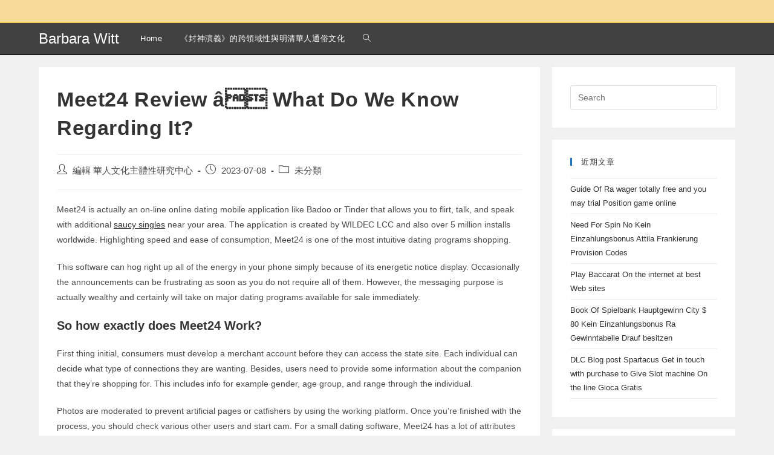

--- FILE ---
content_type: text/html; charset=UTF-8
request_url: http://barbara-witt.ccstw.nccu.edu.tw/uncategorized/meet24-review-a%C2%80%C2%93-what-do-we-know-regarding-it/
body_size: 18107
content:
<!DOCTYPE html>
<html class="html" dir="ltr" lang="zh-TW" prefix="og: https://ogp.me/ns#">
<head>
	<meta charset="UTF-8">
	<link rel="profile" href="https://gmpg.org/xfn/11">

	<title>Meet24 Review â What Do We Know Regarding It? | Barbara Witt</title>

		<!-- All in One SEO 4.7.0 - aioseo.com -->
		<meta name="robots" content="max-image-preview:large" />
		<link rel="canonical" href="http://barbara-witt.ccstw.nccu.edu.tw/uncategorized/meet24-review-a%c2%80%c2%93-what-do-we-know-regarding-it/" />
		<meta name="generator" content="All in One SEO (AIOSEO) 4.7.0" />
		<meta property="og:locale" content="zh_TW" />
		<meta property="og:site_name" content="Barbara Witt | 華人文化主體性研究中心" />
		<meta property="og:type" content="article" />
		<meta property="og:title" content="Meet24 Review â What Do We Know Regarding It? | Barbara Witt" />
		<meta property="og:url" content="http://barbara-witt.ccstw.nccu.edu.tw/uncategorized/meet24-review-a%c2%80%c2%93-what-do-we-know-regarding-it/" />
		<meta property="article:published_time" content="2023-07-07T23:38:34+00:00" />
		<meta property="article:modified_time" content="2023-07-07T23:38:34+00:00" />
		<meta name="twitter:card" content="summary" />
		<meta name="twitter:title" content="Meet24 Review â What Do We Know Regarding It? | Barbara Witt" />
		<script type="application/ld+json" class="aioseo-schema">
			{"@context":"https:\/\/schema.org","@graph":[{"@type":"Article","@id":"http:\/\/barbara-witt.ccstw.nccu.edu.tw\/uncategorized\/meet24-review-a%c2%80%c2%93-what-do-we-know-regarding-it\/#article","name":"Meet24 Review \u00e2\u0080\u0093 What Do We Know Regarding It? | Barbara Witt","headline":"Meet24 Review \u00e2\u0080\u0093 What Do We Know Regarding It?","author":{"@id":"http:\/\/barbara-witt.ccstw.nccu.edu.tw\/author\/lucieisok\/#author"},"publisher":{"@id":"http:\/\/barbara-witt.ccstw.nccu.edu.tw\/#organization"},"datePublished":"2023-07-08T07:38:34+08:00","dateModified":"2023-07-08T07:38:34+08:00","inLanguage":"zh-TW","mainEntityOfPage":{"@id":"http:\/\/barbara-witt.ccstw.nccu.edu.tw\/uncategorized\/meet24-review-a%c2%80%c2%93-what-do-we-know-regarding-it\/#webpage"},"isPartOf":{"@id":"http:\/\/barbara-witt.ccstw.nccu.edu.tw\/uncategorized\/meet24-review-a%c2%80%c2%93-what-do-we-know-regarding-it\/#webpage"},"articleSection":"\u672a\u5206\u985e"},{"@type":"BreadcrumbList","@id":"http:\/\/barbara-witt.ccstw.nccu.edu.tw\/uncategorized\/meet24-review-a%c2%80%c2%93-what-do-we-know-regarding-it\/#breadcrumblist","itemListElement":[{"@type":"ListItem","@id":"http:\/\/barbara-witt.ccstw.nccu.edu.tw\/#listItem","position":1,"name":"\u4e3b\u9801","item":"http:\/\/barbara-witt.ccstw.nccu.edu.tw\/","nextItem":"http:\/\/barbara-witt.ccstw.nccu.edu.tw\/category\/uncategorized\/#listItem"},{"@type":"ListItem","@id":"http:\/\/barbara-witt.ccstw.nccu.edu.tw\/category\/uncategorized\/#listItem","position":2,"name":"\u672a\u5206\u985e","item":"http:\/\/barbara-witt.ccstw.nccu.edu.tw\/category\/uncategorized\/","nextItem":"http:\/\/barbara-witt.ccstw.nccu.edu.tw\/uncategorized\/meet24-review-a%c2%80%c2%93-what-do-we-know-regarding-it\/#listItem","previousItem":"http:\/\/barbara-witt.ccstw.nccu.edu.tw\/#listItem"},{"@type":"ListItem","@id":"http:\/\/barbara-witt.ccstw.nccu.edu.tw\/uncategorized\/meet24-review-a%c2%80%c2%93-what-do-we-know-regarding-it\/#listItem","position":3,"name":"Meet24 Review \u00e2\u0080\u0093 What Do We Know Regarding It?","previousItem":"http:\/\/barbara-witt.ccstw.nccu.edu.tw\/category\/uncategorized\/#listItem"}]},{"@type":"Organization","@id":"http:\/\/barbara-witt.ccstw.nccu.edu.tw\/#organization","name":"Barbara Witt","description":"\u83ef\u4eba\u6587\u5316\u4e3b\u9ad4\u6027\u7814\u7a76\u4e2d\u5fc3","url":"http:\/\/barbara-witt.ccstw.nccu.edu.tw\/"},{"@type":"Person","@id":"http:\/\/barbara-witt.ccstw.nccu.edu.tw\/author\/lucieisok\/#author","url":"http:\/\/barbara-witt.ccstw.nccu.edu.tw\/author\/lucieisok\/","name":"\u7de8\u8f2f \u83ef\u4eba\u6587\u5316\u4e3b\u9ad4\u6027\u7814\u7a76\u4e2d\u5fc3"},{"@type":"WebPage","@id":"http:\/\/barbara-witt.ccstw.nccu.edu.tw\/uncategorized\/meet24-review-a%c2%80%c2%93-what-do-we-know-regarding-it\/#webpage","url":"http:\/\/barbara-witt.ccstw.nccu.edu.tw\/uncategorized\/meet24-review-a%c2%80%c2%93-what-do-we-know-regarding-it\/","name":"Meet24 Review \u00e2\u0080\u0093 What Do We Know Regarding It? | Barbara Witt","inLanguage":"zh-TW","isPartOf":{"@id":"http:\/\/barbara-witt.ccstw.nccu.edu.tw\/#website"},"breadcrumb":{"@id":"http:\/\/barbara-witt.ccstw.nccu.edu.tw\/uncategorized\/meet24-review-a%c2%80%c2%93-what-do-we-know-regarding-it\/#breadcrumblist"},"author":{"@id":"http:\/\/barbara-witt.ccstw.nccu.edu.tw\/author\/lucieisok\/#author"},"creator":{"@id":"http:\/\/barbara-witt.ccstw.nccu.edu.tw\/author\/lucieisok\/#author"},"datePublished":"2023-07-08T07:38:34+08:00","dateModified":"2023-07-08T07:38:34+08:00"},{"@type":"WebSite","@id":"http:\/\/barbara-witt.ccstw.nccu.edu.tw\/#website","url":"http:\/\/barbara-witt.ccstw.nccu.edu.tw\/","name":"Barbara Witt","description":"\u83ef\u4eba\u6587\u5316\u4e3b\u9ad4\u6027\u7814\u7a76\u4e2d\u5fc3","inLanguage":"zh-TW","publisher":{"@id":"http:\/\/barbara-witt.ccstw.nccu.edu.tw\/#organization"}}]}
		</script>
		<!-- All in One SEO -->

<meta name="viewport" content="width=device-width, initial-scale=1"><link rel="alternate" type="application/rss+xml" title="訂閱《Barbara Witt》&raquo; 資訊提供" href="http://barbara-witt.ccstw.nccu.edu.tw/feed/" />
<link rel="alternate" type="application/rss+xml" title="訂閱《Barbara Witt》&raquo; 留言的資訊提供" href="http://barbara-witt.ccstw.nccu.edu.tw/comments/feed/" />
<script>
window._wpemojiSettings = {"baseUrl":"https:\/\/s.w.org\/images\/core\/emoji\/14.0.0\/72x72\/","ext":".png","svgUrl":"https:\/\/s.w.org\/images\/core\/emoji\/14.0.0\/svg\/","svgExt":".svg","source":{"concatemoji":"http:\/\/barbara-witt.ccstw.nccu.edu.tw\/wp-includes\/js\/wp-emoji-release.min.js?ver=6.2.8"}};
/*! This file is auto-generated */
!function(e,a,t){var n,r,o,i=a.createElement("canvas"),p=i.getContext&&i.getContext("2d");function s(e,t){p.clearRect(0,0,i.width,i.height),p.fillText(e,0,0);e=i.toDataURL();return p.clearRect(0,0,i.width,i.height),p.fillText(t,0,0),e===i.toDataURL()}function c(e){var t=a.createElement("script");t.src=e,t.defer=t.type="text/javascript",a.getElementsByTagName("head")[0].appendChild(t)}for(o=Array("flag","emoji"),t.supports={everything:!0,everythingExceptFlag:!0},r=0;r<o.length;r++)t.supports[o[r]]=function(e){if(p&&p.fillText)switch(p.textBaseline="top",p.font="600 32px Arial",e){case"flag":return s("\ud83c\udff3\ufe0f\u200d\u26a7\ufe0f","\ud83c\udff3\ufe0f\u200b\u26a7\ufe0f")?!1:!s("\ud83c\uddfa\ud83c\uddf3","\ud83c\uddfa\u200b\ud83c\uddf3")&&!s("\ud83c\udff4\udb40\udc67\udb40\udc62\udb40\udc65\udb40\udc6e\udb40\udc67\udb40\udc7f","\ud83c\udff4\u200b\udb40\udc67\u200b\udb40\udc62\u200b\udb40\udc65\u200b\udb40\udc6e\u200b\udb40\udc67\u200b\udb40\udc7f");case"emoji":return!s("\ud83e\udef1\ud83c\udffb\u200d\ud83e\udef2\ud83c\udfff","\ud83e\udef1\ud83c\udffb\u200b\ud83e\udef2\ud83c\udfff")}return!1}(o[r]),t.supports.everything=t.supports.everything&&t.supports[o[r]],"flag"!==o[r]&&(t.supports.everythingExceptFlag=t.supports.everythingExceptFlag&&t.supports[o[r]]);t.supports.everythingExceptFlag=t.supports.everythingExceptFlag&&!t.supports.flag,t.DOMReady=!1,t.readyCallback=function(){t.DOMReady=!0},t.supports.everything||(n=function(){t.readyCallback()},a.addEventListener?(a.addEventListener("DOMContentLoaded",n,!1),e.addEventListener("load",n,!1)):(e.attachEvent("onload",n),a.attachEvent("onreadystatechange",function(){"complete"===a.readyState&&t.readyCallback()})),(e=t.source||{}).concatemoji?c(e.concatemoji):e.wpemoji&&e.twemoji&&(c(e.twemoji),c(e.wpemoji)))}(window,document,window._wpemojiSettings);
</script>
<style>
img.wp-smiley,
img.emoji {
	display: inline !important;
	border: none !important;
	box-shadow: none !important;
	height: 1em !important;
	width: 1em !important;
	margin: 0 0.07em !important;
	vertical-align: -0.1em !important;
	background: none !important;
	padding: 0 !important;
}
</style>
	<link rel='stylesheet' id='wp-block-library-css' href='http://barbara-witt.ccstw.nccu.edu.tw/wp-includes/css/dist/block-library/style.min.css?ver=6.2.8' media='all' />
<style id='wp-block-library-theme-inline-css'>
.wp-block-audio figcaption{color:#555;font-size:13px;text-align:center}.is-dark-theme .wp-block-audio figcaption{color:hsla(0,0%,100%,.65)}.wp-block-audio{margin:0 0 1em}.wp-block-code{border:1px solid #ccc;border-radius:4px;font-family:Menlo,Consolas,monaco,monospace;padding:.8em 1em}.wp-block-embed figcaption{color:#555;font-size:13px;text-align:center}.is-dark-theme .wp-block-embed figcaption{color:hsla(0,0%,100%,.65)}.wp-block-embed{margin:0 0 1em}.blocks-gallery-caption{color:#555;font-size:13px;text-align:center}.is-dark-theme .blocks-gallery-caption{color:hsla(0,0%,100%,.65)}.wp-block-image figcaption{color:#555;font-size:13px;text-align:center}.is-dark-theme .wp-block-image figcaption{color:hsla(0,0%,100%,.65)}.wp-block-image{margin:0 0 1em}.wp-block-pullquote{border-bottom:4px solid;border-top:4px solid;color:currentColor;margin-bottom:1.75em}.wp-block-pullquote cite,.wp-block-pullquote footer,.wp-block-pullquote__citation{color:currentColor;font-size:.8125em;font-style:normal;text-transform:uppercase}.wp-block-quote{border-left:.25em solid;margin:0 0 1.75em;padding-left:1em}.wp-block-quote cite,.wp-block-quote footer{color:currentColor;font-size:.8125em;font-style:normal;position:relative}.wp-block-quote.has-text-align-right{border-left:none;border-right:.25em solid;padding-left:0;padding-right:1em}.wp-block-quote.has-text-align-center{border:none;padding-left:0}.wp-block-quote.is-large,.wp-block-quote.is-style-large,.wp-block-quote.is-style-plain{border:none}.wp-block-search .wp-block-search__label{font-weight:700}.wp-block-search__button{border:1px solid #ccc;padding:.375em .625em}:where(.wp-block-group.has-background){padding:1.25em 2.375em}.wp-block-separator.has-css-opacity{opacity:.4}.wp-block-separator{border:none;border-bottom:2px solid;margin-left:auto;margin-right:auto}.wp-block-separator.has-alpha-channel-opacity{opacity:1}.wp-block-separator:not(.is-style-wide):not(.is-style-dots){width:100px}.wp-block-separator.has-background:not(.is-style-dots){border-bottom:none;height:1px}.wp-block-separator.has-background:not(.is-style-wide):not(.is-style-dots){height:2px}.wp-block-table{margin:0 0 1em}.wp-block-table td,.wp-block-table th{word-break:normal}.wp-block-table figcaption{color:#555;font-size:13px;text-align:center}.is-dark-theme .wp-block-table figcaption{color:hsla(0,0%,100%,.65)}.wp-block-video figcaption{color:#555;font-size:13px;text-align:center}.is-dark-theme .wp-block-video figcaption{color:hsla(0,0%,100%,.65)}.wp-block-video{margin:0 0 1em}.wp-block-template-part.has-background{margin-bottom:0;margin-top:0;padding:1.25em 2.375em}
</style>
<style id='pdfemb-pdf-embedder-viewer-style-inline-css'>
.wp-block-pdfemb-pdf-embedder-viewer{max-width:none}

</style>
<link rel='stylesheet' id='classic-theme-styles-css' href='http://barbara-witt.ccstw.nccu.edu.tw/wp-includes/css/classic-themes.min.css?ver=6.2.8' media='all' />
<style id='global-styles-inline-css'>
body{--wp--preset--color--black: #000000;--wp--preset--color--cyan-bluish-gray: #abb8c3;--wp--preset--color--white: #ffffff;--wp--preset--color--pale-pink: #f78da7;--wp--preset--color--vivid-red: #cf2e2e;--wp--preset--color--luminous-vivid-orange: #ff6900;--wp--preset--color--luminous-vivid-amber: #fcb900;--wp--preset--color--light-green-cyan: #7bdcb5;--wp--preset--color--vivid-green-cyan: #00d084;--wp--preset--color--pale-cyan-blue: #8ed1fc;--wp--preset--color--vivid-cyan-blue: #0693e3;--wp--preset--color--vivid-purple: #9b51e0;--wp--preset--gradient--vivid-cyan-blue-to-vivid-purple: linear-gradient(135deg,rgba(6,147,227,1) 0%,rgb(155,81,224) 100%);--wp--preset--gradient--light-green-cyan-to-vivid-green-cyan: linear-gradient(135deg,rgb(122,220,180) 0%,rgb(0,208,130) 100%);--wp--preset--gradient--luminous-vivid-amber-to-luminous-vivid-orange: linear-gradient(135deg,rgba(252,185,0,1) 0%,rgba(255,105,0,1) 100%);--wp--preset--gradient--luminous-vivid-orange-to-vivid-red: linear-gradient(135deg,rgba(255,105,0,1) 0%,rgb(207,46,46) 100%);--wp--preset--gradient--very-light-gray-to-cyan-bluish-gray: linear-gradient(135deg,rgb(238,238,238) 0%,rgb(169,184,195) 100%);--wp--preset--gradient--cool-to-warm-spectrum: linear-gradient(135deg,rgb(74,234,220) 0%,rgb(151,120,209) 20%,rgb(207,42,186) 40%,rgb(238,44,130) 60%,rgb(251,105,98) 80%,rgb(254,248,76) 100%);--wp--preset--gradient--blush-light-purple: linear-gradient(135deg,rgb(255,206,236) 0%,rgb(152,150,240) 100%);--wp--preset--gradient--blush-bordeaux: linear-gradient(135deg,rgb(254,205,165) 0%,rgb(254,45,45) 50%,rgb(107,0,62) 100%);--wp--preset--gradient--luminous-dusk: linear-gradient(135deg,rgb(255,203,112) 0%,rgb(199,81,192) 50%,rgb(65,88,208) 100%);--wp--preset--gradient--pale-ocean: linear-gradient(135deg,rgb(255,245,203) 0%,rgb(182,227,212) 50%,rgb(51,167,181) 100%);--wp--preset--gradient--electric-grass: linear-gradient(135deg,rgb(202,248,128) 0%,rgb(113,206,126) 100%);--wp--preset--gradient--midnight: linear-gradient(135deg,rgb(2,3,129) 0%,rgb(40,116,252) 100%);--wp--preset--duotone--dark-grayscale: url('#wp-duotone-dark-grayscale');--wp--preset--duotone--grayscale: url('#wp-duotone-grayscale');--wp--preset--duotone--purple-yellow: url('#wp-duotone-purple-yellow');--wp--preset--duotone--blue-red: url('#wp-duotone-blue-red');--wp--preset--duotone--midnight: url('#wp-duotone-midnight');--wp--preset--duotone--magenta-yellow: url('#wp-duotone-magenta-yellow');--wp--preset--duotone--purple-green: url('#wp-duotone-purple-green');--wp--preset--duotone--blue-orange: url('#wp-duotone-blue-orange');--wp--preset--font-size--small: 13px;--wp--preset--font-size--medium: 20px;--wp--preset--font-size--large: 36px;--wp--preset--font-size--x-large: 42px;--wp--preset--spacing--20: 0.44rem;--wp--preset--spacing--30: 0.67rem;--wp--preset--spacing--40: 1rem;--wp--preset--spacing--50: 1.5rem;--wp--preset--spacing--60: 2.25rem;--wp--preset--spacing--70: 3.38rem;--wp--preset--spacing--80: 5.06rem;--wp--preset--shadow--natural: 6px 6px 9px rgba(0, 0, 0, 0.2);--wp--preset--shadow--deep: 12px 12px 50px rgba(0, 0, 0, 0.4);--wp--preset--shadow--sharp: 6px 6px 0px rgba(0, 0, 0, 0.2);--wp--preset--shadow--outlined: 6px 6px 0px -3px rgba(255, 255, 255, 1), 6px 6px rgba(0, 0, 0, 1);--wp--preset--shadow--crisp: 6px 6px 0px rgba(0, 0, 0, 1);}:where(.is-layout-flex){gap: 0.5em;}body .is-layout-flow > .alignleft{float: left;margin-inline-start: 0;margin-inline-end: 2em;}body .is-layout-flow > .alignright{float: right;margin-inline-start: 2em;margin-inline-end: 0;}body .is-layout-flow > .aligncenter{margin-left: auto !important;margin-right: auto !important;}body .is-layout-constrained > .alignleft{float: left;margin-inline-start: 0;margin-inline-end: 2em;}body .is-layout-constrained > .alignright{float: right;margin-inline-start: 2em;margin-inline-end: 0;}body .is-layout-constrained > .aligncenter{margin-left: auto !important;margin-right: auto !important;}body .is-layout-constrained > :where(:not(.alignleft):not(.alignright):not(.alignfull)){max-width: var(--wp--style--global--content-size);margin-left: auto !important;margin-right: auto !important;}body .is-layout-constrained > .alignwide{max-width: var(--wp--style--global--wide-size);}body .is-layout-flex{display: flex;}body .is-layout-flex{flex-wrap: wrap;align-items: center;}body .is-layout-flex > *{margin: 0;}:where(.wp-block-columns.is-layout-flex){gap: 2em;}.has-black-color{color: var(--wp--preset--color--black) !important;}.has-cyan-bluish-gray-color{color: var(--wp--preset--color--cyan-bluish-gray) !important;}.has-white-color{color: var(--wp--preset--color--white) !important;}.has-pale-pink-color{color: var(--wp--preset--color--pale-pink) !important;}.has-vivid-red-color{color: var(--wp--preset--color--vivid-red) !important;}.has-luminous-vivid-orange-color{color: var(--wp--preset--color--luminous-vivid-orange) !important;}.has-luminous-vivid-amber-color{color: var(--wp--preset--color--luminous-vivid-amber) !important;}.has-light-green-cyan-color{color: var(--wp--preset--color--light-green-cyan) !important;}.has-vivid-green-cyan-color{color: var(--wp--preset--color--vivid-green-cyan) !important;}.has-pale-cyan-blue-color{color: var(--wp--preset--color--pale-cyan-blue) !important;}.has-vivid-cyan-blue-color{color: var(--wp--preset--color--vivid-cyan-blue) !important;}.has-vivid-purple-color{color: var(--wp--preset--color--vivid-purple) !important;}.has-black-background-color{background-color: var(--wp--preset--color--black) !important;}.has-cyan-bluish-gray-background-color{background-color: var(--wp--preset--color--cyan-bluish-gray) !important;}.has-white-background-color{background-color: var(--wp--preset--color--white) !important;}.has-pale-pink-background-color{background-color: var(--wp--preset--color--pale-pink) !important;}.has-vivid-red-background-color{background-color: var(--wp--preset--color--vivid-red) !important;}.has-luminous-vivid-orange-background-color{background-color: var(--wp--preset--color--luminous-vivid-orange) !important;}.has-luminous-vivid-amber-background-color{background-color: var(--wp--preset--color--luminous-vivid-amber) !important;}.has-light-green-cyan-background-color{background-color: var(--wp--preset--color--light-green-cyan) !important;}.has-vivid-green-cyan-background-color{background-color: var(--wp--preset--color--vivid-green-cyan) !important;}.has-pale-cyan-blue-background-color{background-color: var(--wp--preset--color--pale-cyan-blue) !important;}.has-vivid-cyan-blue-background-color{background-color: var(--wp--preset--color--vivid-cyan-blue) !important;}.has-vivid-purple-background-color{background-color: var(--wp--preset--color--vivid-purple) !important;}.has-black-border-color{border-color: var(--wp--preset--color--black) !important;}.has-cyan-bluish-gray-border-color{border-color: var(--wp--preset--color--cyan-bluish-gray) !important;}.has-white-border-color{border-color: var(--wp--preset--color--white) !important;}.has-pale-pink-border-color{border-color: var(--wp--preset--color--pale-pink) !important;}.has-vivid-red-border-color{border-color: var(--wp--preset--color--vivid-red) !important;}.has-luminous-vivid-orange-border-color{border-color: var(--wp--preset--color--luminous-vivid-orange) !important;}.has-luminous-vivid-amber-border-color{border-color: var(--wp--preset--color--luminous-vivid-amber) !important;}.has-light-green-cyan-border-color{border-color: var(--wp--preset--color--light-green-cyan) !important;}.has-vivid-green-cyan-border-color{border-color: var(--wp--preset--color--vivid-green-cyan) !important;}.has-pale-cyan-blue-border-color{border-color: var(--wp--preset--color--pale-cyan-blue) !important;}.has-vivid-cyan-blue-border-color{border-color: var(--wp--preset--color--vivid-cyan-blue) !important;}.has-vivid-purple-border-color{border-color: var(--wp--preset--color--vivid-purple) !important;}.has-vivid-cyan-blue-to-vivid-purple-gradient-background{background: var(--wp--preset--gradient--vivid-cyan-blue-to-vivid-purple) !important;}.has-light-green-cyan-to-vivid-green-cyan-gradient-background{background: var(--wp--preset--gradient--light-green-cyan-to-vivid-green-cyan) !important;}.has-luminous-vivid-amber-to-luminous-vivid-orange-gradient-background{background: var(--wp--preset--gradient--luminous-vivid-amber-to-luminous-vivid-orange) !important;}.has-luminous-vivid-orange-to-vivid-red-gradient-background{background: var(--wp--preset--gradient--luminous-vivid-orange-to-vivid-red) !important;}.has-very-light-gray-to-cyan-bluish-gray-gradient-background{background: var(--wp--preset--gradient--very-light-gray-to-cyan-bluish-gray) !important;}.has-cool-to-warm-spectrum-gradient-background{background: var(--wp--preset--gradient--cool-to-warm-spectrum) !important;}.has-blush-light-purple-gradient-background{background: var(--wp--preset--gradient--blush-light-purple) !important;}.has-blush-bordeaux-gradient-background{background: var(--wp--preset--gradient--blush-bordeaux) !important;}.has-luminous-dusk-gradient-background{background: var(--wp--preset--gradient--luminous-dusk) !important;}.has-pale-ocean-gradient-background{background: var(--wp--preset--gradient--pale-ocean) !important;}.has-electric-grass-gradient-background{background: var(--wp--preset--gradient--electric-grass) !important;}.has-midnight-gradient-background{background: var(--wp--preset--gradient--midnight) !important;}.has-small-font-size{font-size: var(--wp--preset--font-size--small) !important;}.has-medium-font-size{font-size: var(--wp--preset--font-size--medium) !important;}.has-large-font-size{font-size: var(--wp--preset--font-size--large) !important;}.has-x-large-font-size{font-size: var(--wp--preset--font-size--x-large) !important;}
.wp-block-navigation a:where(:not(.wp-element-button)){color: inherit;}
:where(.wp-block-columns.is-layout-flex){gap: 2em;}
.wp-block-pullquote{font-size: 1.5em;line-height: 1.6;}
</style>
<link rel='stylesheet' id='font-awesome-css' href='http://barbara-witt.ccstw.nccu.edu.tw/wp-content/themes/oceanwp/assets/fonts/fontawesome/css/all.min.css?ver=5.15.1' media='all' />
<link rel='stylesheet' id='simple-line-icons-css' href='http://barbara-witt.ccstw.nccu.edu.tw/wp-content/themes/oceanwp/assets/css/third/simple-line-icons.min.css?ver=2.4.0' media='all' />
<link rel='stylesheet' id='oceanwp-style-css' href='http://barbara-witt.ccstw.nccu.edu.tw/wp-content/themes/oceanwp/assets/css/style.min.css?ver=3.4.2' media='all' />
<link rel='stylesheet' id='oceanwp-hamburgers-css' href='http://barbara-witt.ccstw.nccu.edu.tw/wp-content/themes/oceanwp/assets/css/third/hamburgers/hamburgers.min.css?ver=3.4.2' media='all' />
<link rel='stylesheet' id='oceanwp-spin-css' href='http://barbara-witt.ccstw.nccu.edu.tw/wp-content/themes/oceanwp/assets/css/third/hamburgers/types/spin.css?ver=3.4.2' media='all' />
<link rel='stylesheet' id='oe-widgets-style-css' href='http://barbara-witt.ccstw.nccu.edu.tw/wp-content/plugins/ocean-extra/assets/css/widgets.css?ver=6.2.8' media='all' />
<script src='http://barbara-witt.ccstw.nccu.edu.tw/wp-includes/js/jquery/jquery.min.js?ver=3.6.4' id='jquery-core-js'></script>
<script src='http://barbara-witt.ccstw.nccu.edu.tw/wp-includes/js/jquery/jquery-migrate.min.js?ver=3.4.0' id='jquery-migrate-js'></script>
<link rel="https://api.w.org/" href="http://barbara-witt.ccstw.nccu.edu.tw/wp-json/" /><link rel="alternate" type="application/json" href="http://barbara-witt.ccstw.nccu.edu.tw/wp-json/wp/v2/posts/8482" /><link rel="EditURI" type="application/rsd+xml" title="RSD" href="http://barbara-witt.ccstw.nccu.edu.tw/xmlrpc.php?rsd" />
<link rel="wlwmanifest" type="application/wlwmanifest+xml" href="http://barbara-witt.ccstw.nccu.edu.tw/wp-includes/wlwmanifest.xml" />
<meta name="generator" content="WordPress 6.2.8" />
<link rel='shortlink' href='http://barbara-witt.ccstw.nccu.edu.tw/?p=8482' />
<link rel="alternate" type="application/json+oembed" href="http://barbara-witt.ccstw.nccu.edu.tw/wp-json/oembed/1.0/embed?url=http%3A%2F%2Fbarbara-witt.ccstw.nccu.edu.tw%2Funcategorized%2Fmeet24-review-a%25c2%2580%25c2%2593-what-do-we-know-regarding-it%2F" />
<link rel="alternate" type="text/xml+oembed" href="http://barbara-witt.ccstw.nccu.edu.tw/wp-json/oembed/1.0/embed?url=http%3A%2F%2Fbarbara-witt.ccstw.nccu.edu.tw%2Funcategorized%2Fmeet24-review-a%25c2%2580%25c2%2593-what-do-we-know-regarding-it%2F&#038;format=xml" />
<!-- OceanWP CSS -->
<style type="text/css">
/* General CSS */a:hover,a.light:hover,.theme-heading .text::before,.theme-heading .text::after,#top-bar-content >a:hover,#top-bar-social li.oceanwp-email a:hover,#site-navigation-wrap .dropdown-menu >li >a:hover,#site-header.medium-header #medium-searchform button:hover,.oceanwp-mobile-menu-icon a:hover,.blog-entry.post .blog-entry-header .entry-title a:hover,.blog-entry.post .blog-entry-readmore a:hover,.blog-entry.thumbnail-entry .blog-entry-category a,ul.meta li a:hover,.dropcap,.single nav.post-navigation .nav-links .title,body .related-post-title a:hover,body #wp-calendar caption,body .contact-info-widget.default i,body .contact-info-widget.big-icons i,body .custom-links-widget .oceanwp-custom-links li a:hover,body .custom-links-widget .oceanwp-custom-links li a:hover:before,body .posts-thumbnails-widget li a:hover,body .social-widget li.oceanwp-email a:hover,.comment-author .comment-meta .comment-reply-link,#respond #cancel-comment-reply-link:hover,#footer-widgets .footer-box a:hover,#footer-bottom a:hover,#footer-bottom #footer-bottom-menu a:hover,.sidr a:hover,.sidr-class-dropdown-toggle:hover,.sidr-class-menu-item-has-children.active >a,.sidr-class-menu-item-has-children.active >a >.sidr-class-dropdown-toggle,input[type=checkbox]:checked:before{color:#1e73be}.single nav.post-navigation .nav-links .title .owp-icon use,.blog-entry.post .blog-entry-readmore a:hover .owp-icon use,body .contact-info-widget.default .owp-icon use,body .contact-info-widget.big-icons .owp-icon use{stroke:#1e73be}input[type="button"],input[type="reset"],input[type="submit"],button[type="submit"],.button,#site-navigation-wrap .dropdown-menu >li.btn >a >span,.thumbnail:hover i,.post-quote-content,.omw-modal .omw-close-modal,body .contact-info-widget.big-icons li:hover i,body div.wpforms-container-full .wpforms-form input[type=submit],body div.wpforms-container-full .wpforms-form button[type=submit],body div.wpforms-container-full .wpforms-form .wpforms-page-button{background-color:#1e73be}.thumbnail:hover .link-post-svg-icon{background-color:#1e73be}body .contact-info-widget.big-icons li:hover .owp-icon{background-color:#1e73be}.widget-title{border-color:#1e73be}blockquote{border-color:#1e73be}#searchform-dropdown{border-color:#1e73be}.dropdown-menu .sub-menu{border-color:#1e73be}.blog-entry.large-entry .blog-entry-readmore a:hover{border-color:#1e73be}.oceanwp-newsletter-form-wrap input[type="email"]:focus{border-color:#1e73be}.social-widget li.oceanwp-email a:hover{border-color:#1e73be}#respond #cancel-comment-reply-link:hover{border-color:#1e73be}body .contact-info-widget.big-icons li:hover i{border-color:#1e73be}#footer-widgets .oceanwp-newsletter-form-wrap input[type="email"]:focus{border-color:#1e73be}blockquote,.wp-block-quote{border-left-color:#1e73be}body .contact-info-widget.big-icons li:hover .owp-icon{border-color:#1e73be}/* Header CSS */#site-logo #site-logo-inner,.oceanwp-social-menu .social-menu-inner,#site-header.full_screen-header .menu-bar-inner,.after-header-content .after-header-content-inner{height:52px}#site-navigation-wrap .dropdown-menu >li >a,.oceanwp-mobile-menu-icon a,.mobile-menu-close,.after-header-content-inner >a{line-height:52px}#site-header,.has-transparent-header .is-sticky #site-header,.has-vh-transparent .is-sticky #site-header.vertical-header,#searchform-header-replace{background-color:rgba(0,0,0,0.73)}#site-header{border-color:#000000}#site-logo #site-logo-inner a img,#site-header.center-header #site-navigation-wrap .middle-site-logo a img{max-width:99px}@media (max-width:768px){#site-header #site-logo #site-logo-inner a img,#site-header.center-header #site-navigation-wrap .middle-site-logo a img{max-height:50px}}@media (max-width:480px){#site-header #site-logo #site-logo-inner a img,#site-header.center-header #site-navigation-wrap .middle-site-logo a img{max-height:50px}}#site-logo a.site-logo-text{color:#ffffff}#site-logo a.site-logo-text:hover{color:#fbc135}.effect-one #site-navigation-wrap .dropdown-menu >li >a.menu-link >span:after,.effect-three #site-navigation-wrap .dropdown-menu >li >a.menu-link >span:after,.effect-five #site-navigation-wrap .dropdown-menu >li >a.menu-link >span:before,.effect-five #site-navigation-wrap .dropdown-menu >li >a.menu-link >span:after,.effect-nine #site-navigation-wrap .dropdown-menu >li >a.menu-link >span:before,.effect-nine #site-navigation-wrap .dropdown-menu >li >a.menu-link >span:after{background-color:#dd9933}.effect-four #site-navigation-wrap .dropdown-menu >li >a.menu-link >span:before,.effect-four #site-navigation-wrap .dropdown-menu >li >a.menu-link >span:after,.effect-seven #site-navigation-wrap .dropdown-menu >li >a.menu-link:hover >span:after,.effect-seven #site-navigation-wrap .dropdown-menu >li.sfHover >a.menu-link >span:after{color:#dd9933}.effect-seven #site-navigation-wrap .dropdown-menu >li >a.menu-link:hover >span:after,.effect-seven #site-navigation-wrap .dropdown-menu >li.sfHover >a.menu-link >span:after{text-shadow:10px 0 #dd9933,-10px 0 #dd9933}.effect-two #site-navigation-wrap .dropdown-menu >li >a.menu-link >span:after,.effect-eight #site-navigation-wrap .dropdown-menu >li >a.menu-link >span:before,.effect-eight #site-navigation-wrap .dropdown-menu >li >a.menu-link >span:after{background-color:#ffffff}.effect-six #site-navigation-wrap .dropdown-menu >li >a.menu-link >span:before,.effect-six #site-navigation-wrap .dropdown-menu >li >a.menu-link >span:after{border-color:#ffffff}.effect-ten #site-navigation-wrap .dropdown-menu >li >a.menu-link:hover >span,.effect-ten #site-navigation-wrap .dropdown-menu >li.sfHover >a.menu-link >span{-webkit-box-shadow:0 0 10px 4px #ffffff;-moz-box-shadow:0 0 10px 4px #ffffff;box-shadow:0 0 10px 4px #ffffff}#site-navigation-wrap .dropdown-menu >li >a,.oceanwp-mobile-menu-icon a,#searchform-header-replace-close{color:#ffffff}#site-navigation-wrap .dropdown-menu >li >a .owp-icon use,.oceanwp-mobile-menu-icon a .owp-icon use,#searchform-header-replace-close .owp-icon use{stroke:#ffffff}#site-navigation-wrap .dropdown-menu >.current-menu-item >a,#site-navigation-wrap .dropdown-menu >.current-menu-ancestor >a,#site-navigation-wrap .dropdown-menu >.current-menu-item >a:hover,#site-navigation-wrap .dropdown-menu >.current-menu-ancestor >a:hover{color:#ffffff}.oceanwp-social-menu ul li a{margin:0}.oceanwp-social-menu ul li a{border-radius:em}.mobile-menu .hamburger-inner,.mobile-menu .hamburger-inner::before,.mobile-menu .hamburger-inner::after{background-color:#ffffff}/* Top Bar CSS */#top-bar-wrap,.oceanwp-top-bar-sticky{background-color:rgba(251,193,53,0.47)}#top-bar-wrap{border-color:#fbc135}/* Footer Bottom CSS */#footer-bottom{background-color:#0062af}
</style></head>

<body class="post-template-default single single-post postid-8482 single-format-standard wp-embed-responsive oceanwp-theme dropdown-mobile separate-layout default-breakpoint has-sidebar content-right-sidebar post-in-category-uncategorized has-topbar page-header-disabled has-blog-grid has-fixed-footer" itemscope="itemscope" itemtype="https://schema.org/Article">

	<svg xmlns="http://www.w3.org/2000/svg" viewBox="0 0 0 0" width="0" height="0" focusable="false" role="none" style="visibility: hidden; position: absolute; left: -9999px; overflow: hidden;" ><defs><filter id="wp-duotone-dark-grayscale"><feColorMatrix color-interpolation-filters="sRGB" type="matrix" values=" .299 .587 .114 0 0 .299 .587 .114 0 0 .299 .587 .114 0 0 .299 .587 .114 0 0 " /><feComponentTransfer color-interpolation-filters="sRGB" ><feFuncR type="table" tableValues="0 0.49803921568627" /><feFuncG type="table" tableValues="0 0.49803921568627" /><feFuncB type="table" tableValues="0 0.49803921568627" /><feFuncA type="table" tableValues="1 1" /></feComponentTransfer><feComposite in2="SourceGraphic" operator="in" /></filter></defs></svg><svg xmlns="http://www.w3.org/2000/svg" viewBox="0 0 0 0" width="0" height="0" focusable="false" role="none" style="visibility: hidden; position: absolute; left: -9999px; overflow: hidden;" ><defs><filter id="wp-duotone-grayscale"><feColorMatrix color-interpolation-filters="sRGB" type="matrix" values=" .299 .587 .114 0 0 .299 .587 .114 0 0 .299 .587 .114 0 0 .299 .587 .114 0 0 " /><feComponentTransfer color-interpolation-filters="sRGB" ><feFuncR type="table" tableValues="0 1" /><feFuncG type="table" tableValues="0 1" /><feFuncB type="table" tableValues="0 1" /><feFuncA type="table" tableValues="1 1" /></feComponentTransfer><feComposite in2="SourceGraphic" operator="in" /></filter></defs></svg><svg xmlns="http://www.w3.org/2000/svg" viewBox="0 0 0 0" width="0" height="0" focusable="false" role="none" style="visibility: hidden; position: absolute; left: -9999px; overflow: hidden;" ><defs><filter id="wp-duotone-purple-yellow"><feColorMatrix color-interpolation-filters="sRGB" type="matrix" values=" .299 .587 .114 0 0 .299 .587 .114 0 0 .299 .587 .114 0 0 .299 .587 .114 0 0 " /><feComponentTransfer color-interpolation-filters="sRGB" ><feFuncR type="table" tableValues="0.54901960784314 0.98823529411765" /><feFuncG type="table" tableValues="0 1" /><feFuncB type="table" tableValues="0.71764705882353 0.25490196078431" /><feFuncA type="table" tableValues="1 1" /></feComponentTransfer><feComposite in2="SourceGraphic" operator="in" /></filter></defs></svg><svg xmlns="http://www.w3.org/2000/svg" viewBox="0 0 0 0" width="0" height="0" focusable="false" role="none" style="visibility: hidden; position: absolute; left: -9999px; overflow: hidden;" ><defs><filter id="wp-duotone-blue-red"><feColorMatrix color-interpolation-filters="sRGB" type="matrix" values=" .299 .587 .114 0 0 .299 .587 .114 0 0 .299 .587 .114 0 0 .299 .587 .114 0 0 " /><feComponentTransfer color-interpolation-filters="sRGB" ><feFuncR type="table" tableValues="0 1" /><feFuncG type="table" tableValues="0 0.27843137254902" /><feFuncB type="table" tableValues="0.5921568627451 0.27843137254902" /><feFuncA type="table" tableValues="1 1" /></feComponentTransfer><feComposite in2="SourceGraphic" operator="in" /></filter></defs></svg><svg xmlns="http://www.w3.org/2000/svg" viewBox="0 0 0 0" width="0" height="0" focusable="false" role="none" style="visibility: hidden; position: absolute; left: -9999px; overflow: hidden;" ><defs><filter id="wp-duotone-midnight"><feColorMatrix color-interpolation-filters="sRGB" type="matrix" values=" .299 .587 .114 0 0 .299 .587 .114 0 0 .299 .587 .114 0 0 .299 .587 .114 0 0 " /><feComponentTransfer color-interpolation-filters="sRGB" ><feFuncR type="table" tableValues="0 0" /><feFuncG type="table" tableValues="0 0.64705882352941" /><feFuncB type="table" tableValues="0 1" /><feFuncA type="table" tableValues="1 1" /></feComponentTransfer><feComposite in2="SourceGraphic" operator="in" /></filter></defs></svg><svg xmlns="http://www.w3.org/2000/svg" viewBox="0 0 0 0" width="0" height="0" focusable="false" role="none" style="visibility: hidden; position: absolute; left: -9999px; overflow: hidden;" ><defs><filter id="wp-duotone-magenta-yellow"><feColorMatrix color-interpolation-filters="sRGB" type="matrix" values=" .299 .587 .114 0 0 .299 .587 .114 0 0 .299 .587 .114 0 0 .299 .587 .114 0 0 " /><feComponentTransfer color-interpolation-filters="sRGB" ><feFuncR type="table" tableValues="0.78039215686275 1" /><feFuncG type="table" tableValues="0 0.94901960784314" /><feFuncB type="table" tableValues="0.35294117647059 0.47058823529412" /><feFuncA type="table" tableValues="1 1" /></feComponentTransfer><feComposite in2="SourceGraphic" operator="in" /></filter></defs></svg><svg xmlns="http://www.w3.org/2000/svg" viewBox="0 0 0 0" width="0" height="0" focusable="false" role="none" style="visibility: hidden; position: absolute; left: -9999px; overflow: hidden;" ><defs><filter id="wp-duotone-purple-green"><feColorMatrix color-interpolation-filters="sRGB" type="matrix" values=" .299 .587 .114 0 0 .299 .587 .114 0 0 .299 .587 .114 0 0 .299 .587 .114 0 0 " /><feComponentTransfer color-interpolation-filters="sRGB" ><feFuncR type="table" tableValues="0.65098039215686 0.40392156862745" /><feFuncG type="table" tableValues="0 1" /><feFuncB type="table" tableValues="0.44705882352941 0.4" /><feFuncA type="table" tableValues="1 1" /></feComponentTransfer><feComposite in2="SourceGraphic" operator="in" /></filter></defs></svg><svg xmlns="http://www.w3.org/2000/svg" viewBox="0 0 0 0" width="0" height="0" focusable="false" role="none" style="visibility: hidden; position: absolute; left: -9999px; overflow: hidden;" ><defs><filter id="wp-duotone-blue-orange"><feColorMatrix color-interpolation-filters="sRGB" type="matrix" values=" .299 .587 .114 0 0 .299 .587 .114 0 0 .299 .587 .114 0 0 .299 .587 .114 0 0 " /><feComponentTransfer color-interpolation-filters="sRGB" ><feFuncR type="table" tableValues="0.098039215686275 1" /><feFuncG type="table" tableValues="0 0.66274509803922" /><feFuncB type="table" tableValues="0.84705882352941 0.41960784313725" /><feFuncA type="table" tableValues="1 1" /></feComponentTransfer><feComposite in2="SourceGraphic" operator="in" /></filter></defs></svg>
	
	<div id="outer-wrap" class="site clr">

		<a class="skip-link screen-reader-text" href="#main">Skip to content</a>

		
		<div id="wrap" class="clr">

			

<div id="top-bar-wrap" class="clr hide-mobile">

	<div id="top-bar" class="clr container has-no-content">

		
		<div id="top-bar-inner" class="clr">

			
	<div id="top-bar-content" class="clr top-bar-right">

		
<div id="top-bar-nav" class="navigation clr">

	<div class="top-bar-menu dropdown-menu sf-menu"><li id="menu-item-18" class="menu-item-18"><a class="menu-link"></a></li><li id="menu-item-6" class="menu-item-6"><a class="menu-link"></a></li></div>

</div>

		
			
	</div><!-- #top-bar-content -->


		</div><!-- #top-bar-inner -->

		
	</div><!-- #top-bar -->

</div><!-- #top-bar-wrap -->


			
<header id="site-header" class="minimal-header left-menu clr" data-height="52" itemscope="itemscope" itemtype="https://schema.org/WPHeader" role="banner">

	
					
			<div id="site-header-inner" class="clr container">

				
				

<div id="site-logo" class="clr" itemscope itemtype="https://schema.org/Brand" >

	
	<div id="site-logo-inner" class="clr">

						<a href="http://barbara-witt.ccstw.nccu.edu.tw/" rel="home" class="site-title site-logo-text" >Barbara Witt</a>
				
	</div><!-- #site-logo-inner -->

	
	
</div><!-- #site-logo -->

			<div id="site-navigation-wrap" class="clr">
			
			
			
			<nav id="site-navigation" class="navigation main-navigation clr" itemscope="itemscope" itemtype="https://schema.org/SiteNavigationElement" role="navigation" >

				<ul id="menu-primary-menu" class="main-menu dropdown-menu sf-menu"><li id="menu-item-1042" class="menu-item menu-item-type-post_type menu-item-object-page menu-item-home menu-item-1042"><a href="http://barbara-witt.ccstw.nccu.edu.tw/" class="menu-link"><span class="text-wrap">Home</span></a></li><li id="menu-item-1054" class="menu-item menu-item-type-post_type menu-item-object-page menu-item-1054"><a href="http://barbara-witt.ccstw.nccu.edu.tw/religious-novels/" class="menu-link"><span class="text-wrap">《封神演義》的跨領域性與明清華人通俗文化</span></a></li><li class="search-toggle-li" ><a href="http://barbara-witt.ccstw.nccu.edu.tw/#" class="site-search-toggle search-dropdown-toggle" aria-label="Search website"><i class=" icon-magnifier" aria-hidden="true" role="img"></i></a></li></ul>
<div id="searchform-dropdown" class="header-searchform-wrap clr" >
	
<form role="search" method="get" class="searchform" action="http://barbara-witt.ccstw.nccu.edu.tw/">
	<label for="ocean-search-form-1">
		<span class="screen-reader-text">Search this website</span>
		<input type="search" id="ocean-search-form-1" class="field" autocomplete="off" placeholder="Search" name="s">
			</label>
	</form>
</div><!-- #searchform-dropdown -->

			</nav><!-- #site-navigation -->

			
			
					</div><!-- #site-navigation-wrap -->
			
		
	
				
	
	<div class="oceanwp-mobile-menu-icon clr mobile-right">

		
		
		
		<a href="#" class="mobile-menu"  aria-label="Mobile Menu">
							<div class="hamburger hamburger--spin" aria-expanded="false" role="navigation">
					<div class="hamburger-box">
						<div class="hamburger-inner"></div>
					</div>
				</div>
								<span class="oceanwp-text">更多講座</span>
				<span class="oceanwp-close-text">關閉</span>
						</a>

		
		
		
	</div><!-- #oceanwp-mobile-menu-navbar -->

	

			</div><!-- #site-header-inner -->

			
<div id="mobile-dropdown" class="clr" >

	<nav class="clr" itemscope="itemscope" itemtype="https://schema.org/SiteNavigationElement">

		<ul id="menu-primary-menu-1" class="menu"><li class="menu-item menu-item-type-post_type menu-item-object-page menu-item-home menu-item-1042"><a href="http://barbara-witt.ccstw.nccu.edu.tw/">Home</a></li>
<li class="menu-item menu-item-type-post_type menu-item-object-page menu-item-1054"><a href="http://barbara-witt.ccstw.nccu.edu.tw/religious-novels/">《封神演義》的跨領域性與明清華人通俗文化</a></li>
<li class="search-toggle-li" ><a href="http://barbara-witt.ccstw.nccu.edu.tw/#" class="site-search-toggle search-dropdown-toggle" aria-label="Search website"><i class=" icon-magnifier" aria-hidden="true" role="img"></i></a></li></ul><div class="menu"><li class="page_item page-item-18"><a href="http://barbara-witt.ccstw.nccu.edu.tw/religious-novels/">《封神演義》的跨領域性與明清華人通俗文化</a></li>
<li class="page_item page-item-6"><a href="http://barbara-witt.ccstw.nccu.edu.tw/">Home</a></li>
</div>

<div id="mobile-menu-search" class="clr">
	<form aria-label="Search this website" method="get" action="http://barbara-witt.ccstw.nccu.edu.tw/" class="mobile-searchform">
		<input aria-label="Insert search query" value="" class="field" id="ocean-mobile-search-2" type="search" name="s" autocomplete="off" placeholder="Search" />
		<button aria-label="Submit search" type="submit" class="searchform-submit">
			<i class=" icon-magnifier" aria-hidden="true" role="img"></i>		</button>
					</form>
</div><!-- .mobile-menu-search -->

	</nav>

</div>

			
			
		
		
</header><!-- #site-header -->


			
			<main id="main" class="site-main clr"  role="main">

				
	
	<div id="content-wrap" class="container clr">

		
		<div id="primary" class="content-area clr">

			
			<div id="content" class="site-content clr">

				
				
<article id="post-8482">

	

<header class="entry-header clr">
	<h2 class="single-post-title entry-title" itemprop="headline">Meet24 Review â What Do We Know Regarding It?</h2><!-- .single-post-title -->
</header><!-- .entry-header -->


<ul class="meta ospm-default clr">

	
					<li class="meta-author" itemprop="name"><span class="screen-reader-text">Post author:</span><i class=" icon-user" aria-hidden="true" role="img"></i><a href="http://barbara-witt.ccstw.nccu.edu.tw/author/lucieisok/" title="「編輯 華人文化主體性研究中心」的文章" rel="author"  itemprop="author" itemscope="itemscope" itemtype="https://schema.org/Person">編輯 華人文化主體性研究中心</a></li>
		
		
		
		
		
		
	
		
					<li class="meta-date" itemprop="datePublished"><span class="screen-reader-text">Post published:</span><i class=" icon-clock" aria-hidden="true" role="img"></i>2023-07-08</li>
		
		
		
		
		
	
		
		
		
					<li class="meta-cat"><span class="screen-reader-text">Post category:</span><i class=" icon-folder" aria-hidden="true" role="img"></i><a href="http://barbara-witt.ccstw.nccu.edu.tw/category/uncategorized/" rel="category tag">未分類</a></li>
		
		
		
	
		
		
		
		
		
		
	
</ul>



<div class="entry-content clr" itemprop="text">
	<div>
<p>Meet24 is actually an on-line online dating mobile application like Badoo or Tinder that allows you to flirt, talk, and speak with additional <a href="https://dirtydatingplace.com/">saucy singles</a> near your area. The application is created by WILDEC LCC and also over 5 million installs worldwide. Highlighting speed and ease of consumption, Meet24 is one of the most intuitive dating programs shopping.</p>
<p>This software can hog right up all of the energy in your phone simply because of its energetic notice display. Occasionally the announcements can be frustrating as soon as you do not require all of them. However, the messaging purpose is actually wealthy and certainly will take on major dating programs available for sale immediately.</p>
<h2>So how exactly does Meet24 Work?</h2>
<p>First thing initial, consumers must develop a merchant account before they can access the state site. Each individual can decide what type of connections they are wanting. Besides, users need to provide some information about the companion that they&#8217;re shopping for. This includes info for example gender, age group, and range through the individual.</p>
<p>Photos are moderated to prevent artificial pages or catfishers by using the working platform. Once you&#8217;re finished with the process, you should check various other users and start cam. For a small dating software, Meet24 has a lot of attributes that most old-fashioned matchmaking apps have actually. Users can rate additional people, send wink bombs or presents, chat, utilize the site&#8217;s currency for deals, and view the newsfeed that everybody have access to. Customers may also follow someone if they should not begin a conversation yet.</p>
<p>Picking out the closest customers is just as easy as clicking the &#8220;Get a hold of Flirts&#8221; alternative. If you wish to swipe from left to right, you&#8217;ll be able to have fun with the &#8220;complement video game.&#8221; The app gives you profile recommendations according to your research preference. The Match Game is not accessible without having a photograph authorized by the moderator.</p>
<h2>Registration â is-it not that hard?</h2>
<p>generating an account in Meet24 can be done within just just a few minutes. To produce a free account, an individual will be needing a functional mail and a safe password. Install the application for your phone (Android or new iphone) and tap the &#8220;Create brand new Account.&#8221; You will be expected to show on your own location, but this is skipped and modified later. Type your own email along with your recommended password, then tap &#8220;Next.&#8221; Provide very first name and birthday, lover preference, and area.</p>
<p>For a convenient process, it is possible to sign up with your own fb account. Producing a free account is free for all your app users, nevertheless app&#8217;s functionality should be restricted for non paid records. You&#8217;ll be able to improve to reasonably limited account for $12.99 every month, $34.99 for a few several months, $57.99 for 6 months, and $74.99 for just one 12 months. Here&#8217;s the set of benefits for advanced membership consumers:</p>
<ul>
<li>Notice range of those who wants the profile</li>
<li>Range of everyone just who checked your profile</li>
<li>&#8220;Seen&#8221; and &#8220;Read&#8221; message signs</li>
<li>Superior Profile icon</li>
<li>Selection of all people whom included one to their particular &#8220;Favourites&#8221;</li>
<li>100 % free 20 provides daily</li>
<li>No ads when using the software</li>
</ul>
<h2>Think about Design and Usability?</h2>
<p>Meet24 isn&#8217;t hard to use since it has only two major screens where you could interact. Once you tap the &#8220;discover Flirts&#8221; option, you will end up rerouted to your display screen to realize possible love passions close by. By scraping the &#8220;back&#8221; button of telephone, you&#8217;re going to be brought to the key display, where you are able to visit your supporters, website visitors, chats, complimentary things, and much more.</p>
<p>On primary screen, simply tap on &#8220;fits&#8221; to try out the online game, plus the application will offer a recommended profile predicated on your research preference. Improve your profile by investing your things via &#8220;Have a look at me personally.&#8221; Tell your visitors what is your present feeling by establishing &#8220;Wishes&#8221; or placing meet-ups via &#8220;activities.&#8221; Log on daily for no-cost points. There&#8217;s a universal newsfeed where you could see all tasks of most users in real time.</p>
<h2>Why don&#8217;t we mention Profile Quality</h2>
<p>Profile photos are crucial in matchmaking. This is why Meet24 has a moderation group centered on maintaining information honest and proper. By joining town, the user believes to publish a proper image only. For this reason a picture of something else besides the picture is removed. You cannot include an image of one&#8217;s guitar, a flower, and sometimes even the most adorable animals unless your actual picture is not integrated.</p>
<p>Checking other&#8217;s information is easy; an individual can tap into a user&#8217;s picture, and this will bring the profile account information. The profile includes basic stuff, particularly name, get older, place, and curiosity about women or males (or both). People can rate different owner&#8217;s users by clicking on the star point program. Regrettably, there aren&#8217;t any some other indications (instance on line sign, likes, interests, pastimes) which can tell you a little more about your own potential romantic partner. If you wish to pull your account, merely engage the &#8220;Remove Account&#8221; switch.</p>
<p>Since there isn&#8217;t any option to broaden more on your own passions, you should get creative on the profile photo. Add usual hobbies that will act as a talk beginning to it. Build your photo clear and interesting to suit your profile visitors.</p>
<h2>The Cellular phone Application</h2>
<p>Meet24&#8217;s primary app attributes tend to be ported complimentary in both Android and iOS gadgets. Observe that both apps are ranked for usage of people that are 18 yrs old or over. Although this is actually rated as an 18+ software, there is a small grouping of productive content material moderators who&#8217;re energetic 24/7 to deny improper content.</p>
<p>The most significant individual base is Android consumers, who can install the application from Bing Play. At the time of May 4, 2020, the app provides garnered significantly more than 5 million installs. Construction files are little in download dimensions (merely 9.5MB), however it is a battery hog if you don&#8217;t have no less than a mid-range telephone. In general, the software will be easy to use, also for those who haven&#8217;t utilized internet dating sites or dating software before.</p>
<p>As for apple&#8217;s ios, the Meet24 software can be no-cost, with alternatives for in-app purchases. The software is suitable for iPhones, iPads, plus an Apple see. Apply dimensions are over 100MB and needs apple&#8217;s ios 9 or afterwards. What makes this a much better option is removing advertisements within the software. Like its Android counterpart, inappropriate, illegal, or copyrighted items are moderated and not released by the content moderators.</p>
<h2>Security &amp; Security</h2>
<p>The software is actually rated 18+, thus anticipate that there are intimate innuendos and various other relevant tasks. But the directors are on the entire relocate to maintain the minors out from the software. In addition they forbid giving bland and adult products, plus improve unlawful services or products. Users can block and report anybody who violated the conditions and terms for the site.</p>
<p>One of the primary issues on the app could be the lack of information regarding other individuals. For this reason, some people use the site for phony accounts. To prevent artificial records, the app utilizes the required profile image tip since the very first safety line. You&#8217;ll nevertheless utilize the software without setting up a profile picture, but the algorithm will show off your profile much less. An individual is anticipated to follow online dating&#8217;s standard principles, as these risks can be found on all online dating websites.</p>
<p>Assuring safety in internet dating communities, only show details after knowing someone for a couple of several months or lengthier. Set basic dates in public places; you shouldn&#8217;t disregard the warning flag, and leave your pals check into you.</p>
<h2>Pricing And Benefits</h2>
<p>Meet24 is actually a free software, and you also don&#8217;t have to shell out a single cent merely to discover a match. But if you wish to open many characteristics, you need to choose the advanced profile. Possible download and run the software without providing bank card information, basically rather convenient.</p>
<p>Customers makes their particular Meet24 encounter much better by buying in-app items.</p>
<ul>
<li>Have a look at Me â truly an in-app product which enables you to increase your profile&#8217;s reach. The greater number of points spent, the more boost your profile will receive. </li>
<li>Gifts â The gift ideas are in-app items which can permit a prospective match learn you are interested in finding out much more about them. Many gift ideas can be worth 100 points and so are usually items that you would buy on a romantic date (products, coffee, and). Gift suggestions gotten of the individual are apparent on their profile details. </li>
</ul>
<p>Meet24 uses &#8220;point&#8221; once the authoritative in-app money. There are many tactics to earn things, for example buying plans or improving to premium. Free points receive whenever you make a merchant account, also finish jobs like setting up a-game or responding to a survey. Here you will find the regular factors&#8217; value as well as their rates in USD.</p>
<p>Standard</p>
<ul>
<li>$1.99 strategy â provides you with 200 points </li>
<li>$4.99 Arrange â gives you 600 points</li>
<li>$9.99 Plan â offers 1,500 things</li>
<li>$19.99 Arrange â provides 3,500 things</li>
<li>$49.99 Arrange â offers you 10,000 factors</li>
<li>$2.99 solitary order â has your own profile to consumers close to your search </li>
</ul>
<p>Take note that advanced reports and services commonly necessary to find your own match within application. As long as you have actually a good profile photo, possible encounter any individual nearby. An iOS version does not have any adverts, but its advanced features are offered for a monthly plan that costs $12.99. Superior ideas are merely offered via a subscription foundation, readily available monthly, quarterly, semi-annually, and annually. Points and premium ideas aren&#8217;t the same. You can get points even if your bank account is within the fundamental strategy.</p>
<h2>Assist &amp; Support</h2>
<p>When it comes to promoting services, Meet24 has some of the greatest and quickest help in dating applications. Even though the service choices are limited (just e-mail an internet-based type), the response performance is decent. It is not surprisingly to a content moderation staff that takes all the way down unqualified photographs within five full minutes. Users can contact the customer service department by replenishing this type. The shape accommodates technical issues, handling dilemmas, general questions, along with your comments.</p>
<p>For individuals who like to customize their own inquiries, you can easily deliver a message instead. Deliver the questions you have at wildecllc@gmail.com or support@meet24.com. Sadly, there is still no chance to call the consumer service assistance with a telephone number, it appears like Meet24 is doing work for it. Be sure you include your own current email address if you should be attending use the internet type available on their site. The greater amount of info you have about the issue, the faster it will be fixed from the assistance personnel.</p>
<p>Customers who don&#8217;t like to wait a little for an email can quickly check the software&#8217;s EULA. All the things you can easily and should not do tend to be reported on this subject page. Information about registrations, acceptable profile images, and payment info may dealt with in EULA (or online privacy policy). Research in regards to the app&#8217;s performance or ideas tend to be pleasant and considered to provide much better encounters to consumers.</p>
<h2>Q&amp;A:</h2>
<p>Want to ask a frequently answered question, but does not have the amount of time to skim the software&#8217;s Eula? We ready and responded five really usual concerns expected of the people from Meet24. If your question is perhaps not inside Q&amp;A, individuals from the Meet24 support team are more than pleased to answr fully your questions.</p>
<h3>Is Meet24 secured?</h3>
<p>For focused consumers (solitary people, 18 yrs . old and preceding), the Meet24 application is safe. The site makes use of safe connections with their apps. Keep in mind that there is going to be a danger in online dating, it doesn&#8217;t matter what app a person would utilize. Incorporate fundamental online dating sites policies and get away from the warning flag.</p>
<h3>Is Meet24 A Real Dating Site?</h3>
<p>Meet24 is actually a proper dating site and has been on the web for more than after some duration. But the same as in other matchmaking applications on the web, some individuals might create phony profiles. Remember the on line idiom: when you yourself haven&#8217;t came across somebody in true to life, they don&#8217;t really occur.</p>
<h3>Ways to use Meet24?</h3>
<p>Using Meet24 is quite intuitive; you simply have to use a working email to begin with. Utilize our subscription help guide to know more about generating your own profile. Consult with someone that caught the interest by using the built-in messenger.</p>
<h3>Is actually Meet24 Free?</h3>
<p>Meet24 is free of charge of fee and doesn&#8217;t require any payment choices for joining. You can easily produce and delete a merchant account without paying a dime. Cost options and details could be needed only if you&#8217;re availing for in-app purchases or superior program improvement.</p>
<h3>Really does Meet24 actually Work?</h3>
<p>Like any online dating sites, Meet24 works, but only if you are able to develop that spark and experience of your own fellow customers. Meet24&#8217;s main objective will be assist users get a hold of their unique prospective associates near their particular locations.</p>
<h2>Conclusion</h2>
<p>Considering their strengths and weaknesses, Meet24 is most likely an application fitted to those who will fulfill friends fast, like they are doing on Tinder or Badoo. You can observe who is available for a meetup, ask some one for a drink, and much more.</p>
<p>It&#8217;s really for those who desire chat much and explore a lot of things using the internet. Not to mention that you should use it without constraint on key functions 100% free. In case you are searching for a critical connection, you should give consideration to different online dating sites or applications on the web.</p>
</div>

</div><!-- .entry -->

<div class="post-tags clr">
	</div>




	<section id="related-posts" class="clr">

		<h3 class="theme-heading related-posts-title">
			<span class="text">You Might Also Like</span>
		</h3>

		<div class="oceanwp-row clr">

			
			
				
				<article class="related-post clr col span_1_of_3 col-1 post-88880 post type-post status-publish format-standard hentry category-uncategorized entry">

					
					<h3 class="related-post-title">
						<a href="http://barbara-witt.ccstw.nccu.edu.tw/uncategorized/slot-machine-speed-baccarat-1-jogar-a-dinheiro-no-casino-online-slots-city/" rel="bookmark">Slot machine Speed Baccarat 1 jogar a dinheiro no casino online Slots City</a>
					</h3><!-- .related-post-title -->

								
						<time class="published" datetime="2025-02-27T13:10:50+08:00"><i class=" icon-clock" aria-hidden="true" role="img"></i>2025-02-27</time>
						
					
				</article><!-- .related-post -->

				
			
				
				<article class="related-post clr col span_1_of_3 col-2 post-129252 post type-post status-publish format-standard hentry category-uncategorized entry">

					
					<h3 class="related-post-title">
						<a href="http://barbara-witt.ccstw.nccu.edu.tw/uncategorized/book-out-of-ra-deluxe-ten-trial-gamble-free-slot-starburst-position-video-game/" rel="bookmark">Book out of Ra Deluxe ten Trial Gamble Free slot starburst Position Video game</a>
					</h3><!-- .related-post-title -->

								
						<time class="published" datetime="2025-04-02T23:31:42+08:00"><i class=" icon-clock" aria-hidden="true" role="img"></i>2025-04-02</time>
						
					
				</article><!-- .related-post -->

				
			
				
				<article class="related-post clr col span_1_of_3 col-3 post-27622 post type-post status-publish format-standard hentry category-uncategorized entry">

					
					<h3 class="related-post-title">
						<a href="http://barbara-witt.ccstw.nccu.edu.tw/uncategorized/aztec-wonders-rich-girl-free-spins-deluxe-slot-machine/" rel="bookmark">Aztec Wonders rich girl free spins Deluxe Slot machine</a>
					</h3><!-- .related-post-title -->

								
						<time class="published" datetime="2025-01-03T07:12:21+08:00"><i class=" icon-clock" aria-hidden="true" role="img"></i>2025-01-03</time>
						
					
				</article><!-- .related-post -->

				
			
		</div><!-- .oceanwp-row -->

	</section><!-- .related-posts -->




</article>

				
			</div><!-- #content -->

			
		</div><!-- #primary -->

		

<aside id="right-sidebar" class="sidebar-container widget-area sidebar-primary" itemscope="itemscope" itemtype="https://schema.org/WPSideBar" role="complementary" aria-label="Primary Sidebar">

	
	<div id="right-sidebar-inner" class="clr">

		<div id="search-1" class="sidebar-box widget_search clr">
<form role="search" method="get" class="searchform" action="http://barbara-witt.ccstw.nccu.edu.tw/">
	<label for="ocean-search-form-3">
		<span class="screen-reader-text">Search this website</span>
		<input type="search" id="ocean-search-form-3" class="field" autocomplete="off" placeholder="Search" name="s">
			</label>
	</form>
</div>
		<div id="recent-posts-1" class="sidebar-box widget_recent_entries clr">
		<h4 class="widget-title">近期文章</h4>
		<ul>
											<li>
					<a href="http://barbara-witt.ccstw.nccu.edu.tw/uncategorized/guide-of-ra-wager-totally-free-and-you-may-trial-position-game-online/">Guide Of Ra wager totally free and you may trial Position game online</a>
									</li>
											<li>
					<a href="http://barbara-witt.ccstw.nccu.edu.tw/uncategorized/need-for-spin-no-kein-einzahlungsbonus-attila-frankierung-provision-codes/">Need For Spin No Kein Einzahlungsbonus Attila Frankierung Provision Codes</a>
									</li>
											<li>
					<a href="http://barbara-witt.ccstw.nccu.edu.tw/uncategorized/play-baccarat-on-the-internet-at-best-web-sites/">Play Baccarat On the internet at best Web sites</a>
									</li>
											<li>
					<a href="http://barbara-witt.ccstw.nccu.edu.tw/uncategorized/book-of-spielbank-hauptgewinn-city-80-kein-einzahlungsbonus-ra-gewinntabelle-drauf-besitzen/">Book Of Spielbank Hauptgewinn City $ 80 Kein Einzahlungsbonus Ra Gewinntabelle Drauf besitzen</a>
									</li>
											<li>
					<a href="http://barbara-witt.ccstw.nccu.edu.tw/uncategorized/dlc-blog-post-spartacus-get-in-touch-with-purchase-to-give-slot-machine-on-the-line-gioca-gratis/">DLC Blog post Spartacus Get in touch with purchase to Give Slot machine On the line Gioca Gratis</a>
									</li>
					</ul>

		</div><div id="archives-1" class="sidebar-box widget_archive clr"><h4 class="widget-title">彙整</h4>
			<ul>
					<li><a href='http://barbara-witt.ccstw.nccu.edu.tw/2025/04/'>2025 年 4 月</a></li>
	<li><a href='http://barbara-witt.ccstw.nccu.edu.tw/2025/03/'>2025 年 3 月</a></li>
	<li><a href='http://barbara-witt.ccstw.nccu.edu.tw/2025/02/'>2025 年 2 月</a></li>
	<li><a href='http://barbara-witt.ccstw.nccu.edu.tw/2025/01/'>2025 年 1 月</a></li>
	<li><a href='http://barbara-witt.ccstw.nccu.edu.tw/2024/12/'>2024 年 12 月</a></li>
	<li><a href='http://barbara-witt.ccstw.nccu.edu.tw/2024/11/'>2024 年 11 月</a></li>
	<li><a href='http://barbara-witt.ccstw.nccu.edu.tw/2024/10/'>2024 年 10 月</a></li>
	<li><a href='http://barbara-witt.ccstw.nccu.edu.tw/2024/09/'>2024 年 9 月</a></li>
	<li><a href='http://barbara-witt.ccstw.nccu.edu.tw/2024/08/'>2024 年 8 月</a></li>
	<li><a href='http://barbara-witt.ccstw.nccu.edu.tw/2024/07/'>2024 年 7 月</a></li>
	<li><a href='http://barbara-witt.ccstw.nccu.edu.tw/2024/06/'>2024 年 6 月</a></li>
	<li><a href='http://barbara-witt.ccstw.nccu.edu.tw/2024/05/'>2024 年 5 月</a></li>
	<li><a href='http://barbara-witt.ccstw.nccu.edu.tw/2024/04/'>2024 年 4 月</a></li>
	<li><a href='http://barbara-witt.ccstw.nccu.edu.tw/2024/03/'>2024 年 3 月</a></li>
	<li><a href='http://barbara-witt.ccstw.nccu.edu.tw/2024/02/'>2024 年 2 月</a></li>
	<li><a href='http://barbara-witt.ccstw.nccu.edu.tw/2024/01/'>2024 年 1 月</a></li>
	<li><a href='http://barbara-witt.ccstw.nccu.edu.tw/2023/12/'>2023 年 12 月</a></li>
	<li><a href='http://barbara-witt.ccstw.nccu.edu.tw/2023/11/'>2023 年 11 月</a></li>
	<li><a href='http://barbara-witt.ccstw.nccu.edu.tw/2023/10/'>2023 年 10 月</a></li>
	<li><a href='http://barbara-witt.ccstw.nccu.edu.tw/2023/09/'>2023 年 9 月</a></li>
	<li><a href='http://barbara-witt.ccstw.nccu.edu.tw/2023/08/'>2023 年 8 月</a></li>
	<li><a href='http://barbara-witt.ccstw.nccu.edu.tw/2023/07/'>2023 年 7 月</a></li>
	<li><a href='http://barbara-witt.ccstw.nccu.edu.tw/2023/06/'>2023 年 6 月</a></li>
	<li><a href='http://barbara-witt.ccstw.nccu.edu.tw/2023/05/'>2023 年 5 月</a></li>
	<li><a href='http://barbara-witt.ccstw.nccu.edu.tw/2023/04/'>2023 年 4 月</a></li>
	<li><a href='http://barbara-witt.ccstw.nccu.edu.tw/2023/03/'>2023 年 3 月</a></li>
	<li><a href='http://barbara-witt.ccstw.nccu.edu.tw/2023/02/'>2023 年 2 月</a></li>
	<li><a href='http://barbara-witt.ccstw.nccu.edu.tw/2023/01/'>2023 年 1 月</a></li>
	<li><a href='http://barbara-witt.ccstw.nccu.edu.tw/2022/12/'>2022 年 12 月</a></li>
	<li><a href='http://barbara-witt.ccstw.nccu.edu.tw/2022/11/'>2022 年 11 月</a></li>
	<li><a href='http://barbara-witt.ccstw.nccu.edu.tw/2022/10/'>2022 年 10 月</a></li>
	<li><a href='http://barbara-witt.ccstw.nccu.edu.tw/2022/09/'>2022 年 9 月</a></li>
	<li><a href='http://barbara-witt.ccstw.nccu.edu.tw/2022/08/'>2022 年 8 月</a></li>
	<li><a href='http://barbara-witt.ccstw.nccu.edu.tw/2022/07/'>2022 年 7 月</a></li>
	<li><a href='http://barbara-witt.ccstw.nccu.edu.tw/2022/06/'>2022 年 6 月</a></li>
	<li><a href='http://barbara-witt.ccstw.nccu.edu.tw/2022/05/'>2022 年 5 月</a></li>
	<li><a href='http://barbara-witt.ccstw.nccu.edu.tw/2022/04/'>2022 年 4 月</a></li>
	<li><a href='http://barbara-witt.ccstw.nccu.edu.tw/2022/03/'>2022 年 3 月</a></li>
	<li><a href='http://barbara-witt.ccstw.nccu.edu.tw/2022/02/'>2022 年 2 月</a></li>
	<li><a href='http://barbara-witt.ccstw.nccu.edu.tw/2022/01/'>2022 年 1 月</a></li>
	<li><a href='http://barbara-witt.ccstw.nccu.edu.tw/2021/12/'>2021 年 12 月</a></li>
	<li><a href='http://barbara-witt.ccstw.nccu.edu.tw/2021/11/'>2021 年 11 月</a></li>
	<li><a href='http://barbara-witt.ccstw.nccu.edu.tw/2021/10/'>2021 年 10 月</a></li>
	<li><a href='http://barbara-witt.ccstw.nccu.edu.tw/2021/09/'>2021 年 9 月</a></li>
	<li><a href='http://barbara-witt.ccstw.nccu.edu.tw/2021/08/'>2021 年 8 月</a></li>
	<li><a href='http://barbara-witt.ccstw.nccu.edu.tw/2021/07/'>2021 年 7 月</a></li>
	<li><a href='http://barbara-witt.ccstw.nccu.edu.tw/2021/06/'>2021 年 6 月</a></li>
	<li><a href='http://barbara-witt.ccstw.nccu.edu.tw/2021/05/'>2021 年 5 月</a></li>
	<li><a href='http://barbara-witt.ccstw.nccu.edu.tw/2021/04/'>2021 年 4 月</a></li>
	<li><a href='http://barbara-witt.ccstw.nccu.edu.tw/2021/02/'>2021 年 2 月</a></li>
	<li><a href='http://barbara-witt.ccstw.nccu.edu.tw/2021/01/'>2021 年 1 月</a></li>
	<li><a href='http://barbara-witt.ccstw.nccu.edu.tw/2020/12/'>2020 年 12 月</a></li>
	<li><a href='http://barbara-witt.ccstw.nccu.edu.tw/2020/11/'>2020 年 11 月</a></li>
	<li><a href='http://barbara-witt.ccstw.nccu.edu.tw/2020/10/'>2020 年 10 月</a></li>
	<li><a href='http://barbara-witt.ccstw.nccu.edu.tw/2020/07/'>2020 年 7 月</a></li>
	<li><a href='http://barbara-witt.ccstw.nccu.edu.tw/2020/06/'>2020 年 6 月</a></li>
	<li><a href='http://barbara-witt.ccstw.nccu.edu.tw/2020/05/'>2020 年 5 月</a></li>
	<li><a href='http://barbara-witt.ccstw.nccu.edu.tw/2020/01/'>2020 年 1 月</a></li>
			</ul>

			</div><div id="categories-1" class="sidebar-box widget_categories clr"><h4 class="widget-title">分類</h4>
			<ul>
					<li class="cat-item cat-item-13"><a href="http://barbara-witt.ccstw.nccu.edu.tw/category/guntersenft/">GunterSenft</a>
</li>
	<li class="cat-item cat-item-1"><a href="http://barbara-witt.ccstw.nccu.edu.tw/category/uncategorized/">未分類</a>
</li>
	<li class="cat-item cat-item-14"><a href="http://barbara-witt.ccstw.nccu.edu.tw/category/%e8%ac%9b%e5%ba%a7%e8%a3%9c%e5%85%85%e6%96%87%e4%bb%b6/">講座補充文件</a>
</li>
			</ul>

			</div><div id="meta-1" class="sidebar-box widget_meta clr"><h4 class="widget-title">其他操作</h4>
		<ul>
						<li><a href="http://barbara-witt.ccstw.nccu.edu.tw/wp-login.php">登入</a></li>
			<li><a href="http://barbara-witt.ccstw.nccu.edu.tw/feed/">訂閱網站內容的資訊提供</a></li>
			<li><a href="http://barbara-witt.ccstw.nccu.edu.tw/comments/feed/">訂閱留言的資訊提供</a></li>

			<li><a href="https://tw.wordpress.org/">WordPress.org 台灣繁體中文</a></li>
		</ul>

		</div><div id="nav_menu-3" class="sidebar-box widget_nav_menu clr"><h4 class="widget-title">Resource</h4><div class="menu"><li class="page_item page-item-18"><a href="http://barbara-witt.ccstw.nccu.edu.tw/religious-novels/">《封神演義》的跨領域性與明清華人通俗文化</a></li>
<li class="page_item page-item-6"><a href="http://barbara-witt.ccstw.nccu.edu.tw/">Home</a></li>
</div>
</div>
	</div><!-- #sidebar-inner -->

	
</aside><!-- #right-sidebar -->


	</div><!-- #content-wrap -->

	

	</main><!-- #main -->

	
	
	
		
<footer id="footer" class="site-footer" itemscope="itemscope" itemtype="https://schema.org/WPFooter" role="contentinfo">

	
	<div id="footer-inner" class="clr">

		

<div id="footer-bottom" class="clr">

	
	<div id="footer-bottom-inner" class="container clr">

		
			<div id="footer-bottom-menu" class="navigation clr">

				<div class="menu"><li class="page_item page-item-6"><a href="http://barbara-witt.ccstw.nccu.edu.tw/">Home</a></li>
<li class="page_item page-item-18"><a href="http://barbara-witt.ccstw.nccu.edu.tw/religious-novels/">《封神演義》的跨領域性與明清華人通俗文化</a></li>
</div>

			</div><!-- #footer-bottom-menu -->

			
		
			<div id="copyright" class="clr" role="contentinfo">
				Copyright 2026 - 華人文化主體性研究中心			</div><!-- #copyright -->

			
	</div><!-- #footer-bottom-inner -->

	
</div><!-- #footer-bottom -->


	</div><!-- #footer-inner -->

	
</footer><!-- #footer -->

	
	
</div><!-- #wrap -->


</div><!-- #outer-wrap -->



<a aria-label="Scroll to the top of the page" href="#" id="scroll-top" class="scroll-top-right"><i class=" fa fa-angle-up" aria-hidden="true" role="img"></i></a>




<script src='http://barbara-witt.ccstw.nccu.edu.tw/wp-includes/js/imagesloaded.min.js?ver=4.1.4' id='imagesloaded-js'></script>
<script id='oceanwp-main-js-extra'>
var oceanwpLocalize = {"nonce":"c5f73e6c66","isRTL":"","menuSearchStyle":"drop_down","mobileMenuSearchStyle":"disabled","sidrSource":null,"sidrDisplace":"1","sidrSide":"left","sidrDropdownTarget":"icon","verticalHeaderTarget":"icon","customScrollOffset":"0","customSelects":".woocommerce-ordering .orderby, #dropdown_product_cat, .widget_categories select, .widget_archive select, .single-product .variations_form .variations select","ajax_url":"http:\/\/barbara-witt.ccstw.nccu.edu.tw\/wp-admin\/admin-ajax.php","oe_mc_wpnonce":"d4dce4eab5"};
</script>
<script src='http://barbara-witt.ccstw.nccu.edu.tw/wp-content/themes/oceanwp/assets/js/theme.min.js?ver=3.4.2' id='oceanwp-main-js'></script>
<script src='http://barbara-witt.ccstw.nccu.edu.tw/wp-content/themes/oceanwp/assets/js/drop-down-mobile-menu.min.js?ver=3.4.2' id='oceanwp-drop-down-mobile-menu-js'></script>
<script src='http://barbara-witt.ccstw.nccu.edu.tw/wp-content/themes/oceanwp/assets/js/drop-down-search.min.js?ver=3.4.2' id='oceanwp-drop-down-search-js'></script>
<script src='http://barbara-witt.ccstw.nccu.edu.tw/wp-content/themes/oceanwp/assets/js/vendors/magnific-popup.min.js?ver=3.4.2' id='ow-magnific-popup-js'></script>
<script src='http://barbara-witt.ccstw.nccu.edu.tw/wp-content/themes/oceanwp/assets/js/ow-lightbox.min.js?ver=3.4.2' id='oceanwp-lightbox-js'></script>
<script src='http://barbara-witt.ccstw.nccu.edu.tw/wp-content/themes/oceanwp/assets/js/vendors/flickity.pkgd.min.js?ver=3.4.2' id='ow-flickity-js'></script>
<script src='http://barbara-witt.ccstw.nccu.edu.tw/wp-content/themes/oceanwp/assets/js/ow-slider.min.js?ver=3.4.2' id='oceanwp-slider-js'></script>
<script src='http://barbara-witt.ccstw.nccu.edu.tw/wp-content/themes/oceanwp/assets/js/scroll-effect.min.js?ver=3.4.2' id='oceanwp-scroll-effect-js'></script>
<script src='http://barbara-witt.ccstw.nccu.edu.tw/wp-content/themes/oceanwp/assets/js/scroll-top.min.js?ver=3.4.2' id='oceanwp-scroll-top-js'></script>
<script src='http://barbara-witt.ccstw.nccu.edu.tw/wp-content/themes/oceanwp/assets/js/select.min.js?ver=3.4.2' id='oceanwp-select-js'></script>
<script id='flickr-widget-script-js-extra'>
var flickrWidgetParams = {"widgets":[]};
</script>
<script src='http://barbara-witt.ccstw.nccu.edu.tw/wp-content/plugins/ocean-extra/includes/widgets/js/flickr.min.js?ver=6.2.8' id='flickr-widget-script-js'></script>
</body>
</html>
